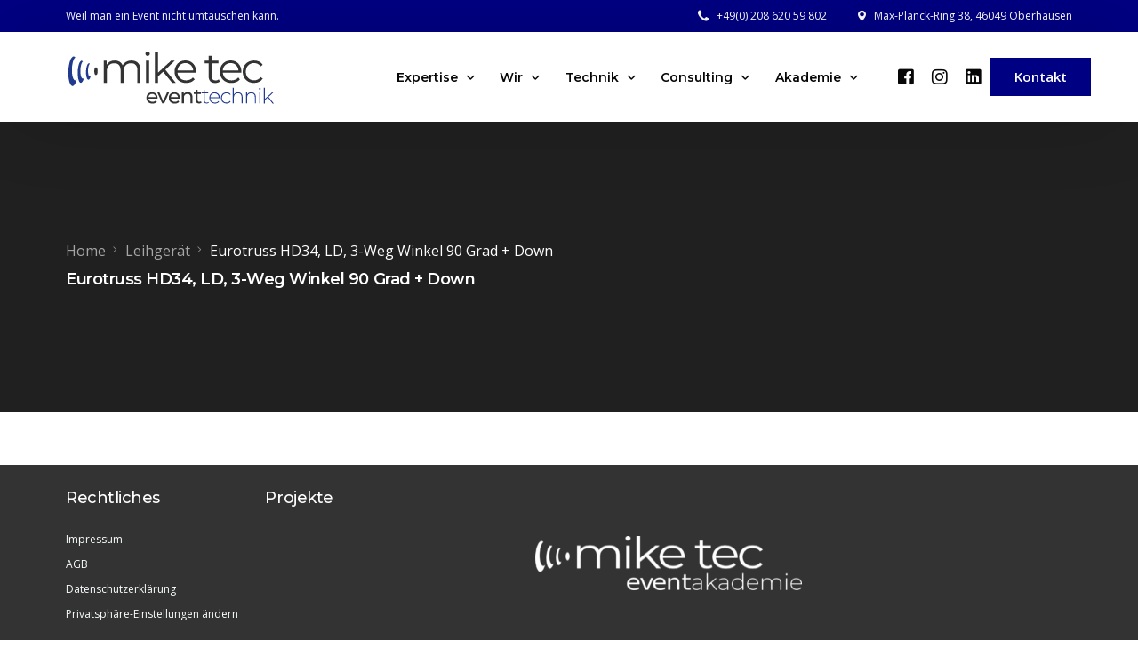

--- FILE ---
content_type: text/css; charset=utf-8
request_url: https://mike-tec.de/wp-content/uploads/elementor/css/post-119.css?ver=1735843352
body_size: 577
content:
.elementor-119 .elementor-element.elementor-element-701f1151:not(.elementor-motion-effects-element-type-background), .elementor-119 .elementor-element.elementor-element-701f1151 > .elementor-motion-effects-container > .elementor-motion-effects-layer{background-color:var( --e-global-color-uicore_dark );}.elementor-119 .elementor-element.elementor-element-701f1151{transition:background 0.3s, border 0.3s, border-radius 0.3s, box-shadow 0.3s;margin-top:60px;margin-bottom:-20px;padding:15px 0px 0px 0px;}.elementor-119 .elementor-element.elementor-element-701f1151 > .elementor-background-overlay{transition:background 0.3s, border-radius 0.3s, opacity 0.3s;}.elementor-119 .elementor-element.elementor-element-2db7844b .elementor-heading-title{color:var( --e-global-color-uicore_white );font-size:18px;font-weight:500;}.elementor-119 .elementor-element.elementor-element-2db7844b > .elementor-widget-container{border-radius:0px 0px 0px 0px;}.elementor-119 .elementor-element.elementor-element-da301e4 .elementor-nav-menu .elementor-item{font-size:12px;}.elementor-119 .elementor-element.elementor-element-da301e4 .elementor-nav-menu--main .elementor-item{color:var( --e-global-color-uicore_light );fill:var( --e-global-color-uicore_light );padding-left:0px;padding-right:0px;padding-top:4px;padding-bottom:4px;}.elementor-119 .elementor-element.elementor-element-da301e4 .elementor-nav-menu--main .elementor-item:hover,
					.elementor-119 .elementor-element.elementor-element-da301e4 .elementor-nav-menu--main .elementor-item.elementor-item-active,
					.elementor-119 .elementor-element.elementor-element-da301e4 .elementor-nav-menu--main .elementor-item.highlighted,
					.elementor-119 .elementor-element.elementor-element-da301e4 .elementor-nav-menu--main .elementor-item:focus{color:var( --e-global-color-uicore_white );fill:var( --e-global-color-uicore_white );}.elementor-119 .elementor-element.elementor-element-63353a7d .elementor-heading-title{color:var( --e-global-color-uicore_white );font-size:18px;font-weight:500;}.elementor-119 .elementor-element.elementor-element-f5b68ac img{width:100%;height:61px;}.elementor-119 .elementor-element.elementor-element-5e19fd88:not(.elementor-motion-effects-element-type-background), .elementor-119 .elementor-element.elementor-element-5e19fd88 > .elementor-motion-effects-container > .elementor-motion-effects-layer{background-color:var( --e-global-color-uicore_dark );}.elementor-119 .elementor-element.elementor-element-5e19fd88{border-style:solid;border-width:0px 0px 0px 0px;border-color:#9F9F9F36;transition:background 0.3s, border 0.3s, border-radius 0.3s, box-shadow 0.3s;padding:0px 0px 0px 0px;}.elementor-119 .elementor-element.elementor-element-5e19fd88 > .elementor-background-overlay{transition:background 0.3s, border-radius 0.3s, opacity 0.3s;}.elementor-119 .elementor-element.elementor-element-1b0f0ffb{columns:1;color:#FFFFFF;}.elementor-widget .tippy-tooltip .tippy-content{text-align:center;}@media(max-width:1024px){.elementor-119 .elementor-element.elementor-element-701f1151{padding:30px 0px 30px 0px;}.elementor-119 .elementor-element.elementor-element-2db7844b .elementor-heading-title{font-size:17px;}.elementor-119 .elementor-element.elementor-element-63353a7d .elementor-heading-title{font-size:17px;}.elementor-119 .elementor-element.elementor-element-5e19fd88{padding:20px 0px 20px 0px;}}@media(max-width:767px){.elementor-119 .elementor-element.elementor-element-701f1151{padding:30px 0px 30px 0px;}.elementor-119 .elementor-element.elementor-element-64f59ac2{width:100%;}.elementor-119 .elementor-element.elementor-element-64f59ac2 > .elementor-element-populated{margin:0px 0px 30px 0px;--e-column-margin-right:0px;--e-column-margin-left:0px;}.elementor-119 .elementor-element.elementor-element-2db7844b{text-align:center;}.elementor-119 .elementor-element.elementor-element-2db7844b .elementor-heading-title{font-size:16px;}.elementor-119 .elementor-element.elementor-element-259e5bc1{width:100%;}.elementor-119 .elementor-element.elementor-element-63353a7d{text-align:center;}.elementor-119 .elementor-element.elementor-element-63353a7d .elementor-heading-title{font-size:16px;}.elementor-119 .elementor-element.elementor-element-5e19fd88{padding:20px 0px 20px 0px;}.elementor-119 .elementor-element.elementor-element-1b0f0ffb{text-align:center;}}@media(min-width:768px){.elementor-119 .elementor-element.elementor-element-64f59ac2{width:19.487%;}.elementor-119 .elementor-element.elementor-element-259e5bc1{width:80.513%;}.elementor-119 .elementor-element.elementor-element-4bf1fc67{width:97.778%;}.elementor-119 .elementor-element.elementor-element-44fb719{width:2.181%;}}@media(max-width:1024px) and (min-width:768px){.elementor-119 .elementor-element.elementor-element-64f59ac2{width:20%;}.elementor-119 .elementor-element.elementor-element-259e5bc1{width:30%;}}/* Start custom CSS for nav-menu, class: .elementor-element-da301e4 */.elementor-119 .elementor-element.elementor-element-da301e4 .elementor-nav-menu--dropdown {
    display: none;
}/* End custom CSS */

--- FILE ---
content_type: image/svg+xml
request_url: https://mike-tec.de/wp-content/uploads/2023/03/logo_redesign.svg
body_size: 1927
content:
<?xml version="1.0" encoding="utf-8"?>
<!-- Generator: Adobe Illustrator 26.0.3, SVG Export Plug-In . SVG Version: 6.00 Build 0)  -->
<svg version="1.1" id="Ebene_1" xmlns="http://www.w3.org/2000/svg" xmlns:xlink="http://www.w3.org/1999/xlink" x="0px" y="0px"
	 viewBox="0 0 511.2 92.1" style="enable-background:new 0 0 511.2 92.1;" xml:space="preserve">
<style type="text/css">
	.st0{fill-rule:evenodd;clip-rule:evenodd;fill:#333333;}
	.st1{fill-rule:evenodd;clip-rule:evenodd;fill:#213A8E;}
	.st2{fill:#333333;}
	.st3{fill:#213A8E;}
</style>
<g>
	<ellipse class="st0" cx="52.1" cy="35.4" rx="2.9" ry="6.7"/>
	<g id="Form_1_13_">
		<g>
			<path class="st1" d="M42.3,44.5c-2,1.3-3.7-2.4-3.9-8.4c-0.2-6,1.2-12,3.2-13.4c-0.8-1-1.7-1.3-2.6-0.6c-2.5,1.7-4.3,9.3-4,17
				c0.3,7.6,2.5,12.5,5.1,10.7c1.2-0.8,2.3-3.1,3-6C42.7,44.1,42.5,44.3,42.3,44.5z"/>
		</g>
	</g>
	<g id="Form_1_Kopie_13_">
		<g>
			<path class="st1" d="M30.5,47.9c-2.6,1.8-5-3.2-5.3-11.2c-0.3-8,1.7-16.2,4.3-18c-1-1.3-2.3-1.7-3.5-0.8
				c-3.4,2.3-5.8,12.5-5.4,22.8C21,50.9,24,57.4,27.4,55.1c1.6-1.1,3.1-4.1,4-8.1C31.1,47.3,30.8,47.7,30.5,47.9z"/>
		</g>
	</g>
	<g id="Form_1_Kopie_2_13_">
		<g>
			<path class="st1" d="M17.7,50.8c-3.5,2.4-6.7-4.3-7.1-15c-0.4-10.7,2.2-21.6,5.8-24.1c-1.4-1.8-3-2.3-4.7-1.1
				c-4.5,3.1-7.8,16.7-7.3,30.5C4.9,54.9,9,63.5,13.5,60.4c2.2-1.5,4.1-5.5,5.4-10.8C18.5,50.1,18.1,50.6,17.7,50.8z"/>
		</g>
	</g>
	<g>
		<path class="st2" d="M128.9,33.4v22.1h-5.2V33.9c0-8.1-4.1-12.2-11-12.2c-7.8,0-12.8,5.1-12.8,13.8v20h-5.2V33.9
			c0-8.1-4.1-12.2-11-12.2c-7.8,0-12.8,5.1-12.8,13.8v20h-5.2V17.3h4.9v7c2.7-4.6,7.6-7.3,14-7.3c6.3,0,11.3,2.7,13.6,8.1
			c2.8-4.9,8.2-8.1,15.1-8.1C122.8,17,128.9,22.4,128.9,33.4z"/>
		<path class="st2" d="M137.5,5.3c0-2,1.7-3.6,3.8-3.6c2.1,0,3.8,1.6,3.8,3.6c0,2.1-1.6,3.8-3.8,3.8C139.2,9,137.5,7.3,137.5,5.3z
			 M138.7,17.3h5.2v38.2h-5.2V17.3z"/>
		<path class="st2" d="M168.1,36.3l-9,8.3v10.9h-5.2V1.6h5.2v36.5l22.8-20.8h6.4l-16.3,15.6l17.9,22.6h-6.3L168.1,36.3z"/>
		<path class="st2" d="M225,38H193c0.6,8,6.7,13.3,15,13.3c4.6,0,8.8-1.7,11.7-5l2.9,3.3c-3.4,4.1-8.7,6.2-14.7,6.2
			c-11.9,0-20-8.1-20-19.5c0-11.3,7.9-19.4,18.7-19.4c10.7,0,18.5,7.9,18.5,19.4C225,36.8,225,37.4,225,38z M193,34.1h27.1
			c-0.7-7.5-6.1-12.7-13.6-12.7C199.1,21.4,193.7,26.7,193,34.1z"/>
		<path class="st2" d="M266.1,53.2c-2,1.8-5.1,2.7-8.1,2.7c-7.2,0-11.2-4.1-11.2-11.1V21.7h-6.8v-4.4h6.8V9h5.2v8.3h11.6v4.4H252
			v22.8c0,4.5,2.3,7,6.6,7c2.1,0,4.2-0.7,5.7-2L266.1,53.2z"/>
		<path class="st2" d="M303.1,38h-31.9c0.6,8,6.7,13.3,15,13.3c4.6,0,8.8-1.7,11.7-5l2.9,3.3c-3.4,4.1-8.7,6.2-14.7,6.2
			c-11.9,0-20-8.1-20-19.5c0-11.3,7.9-19.4,18.7-19.4c10.7,0,18.5,7.9,18.5,19.4C303.1,36.8,303.1,37.4,303.1,38z M271.1,34.1h27.1
			c-0.7-7.5-6.1-12.7-13.6-12.7C277.2,21.4,271.8,26.7,271.1,34.1z"/>
		<path class="st2" d="M305.5,36.4c0-11.4,8.3-19.4,19.7-19.4c6.5,0,11.9,2.5,15,7.5l-3.8,2.6c-2.6-3.8-6.7-5.7-11.1-5.7
			c-8.3,0-14.4,6-14.4,14.9c0,9,6.1,14.9,14.4,14.9c4.4,0,8.5-1.7,11.1-5.6l3.8,2.6c-3,4.9-8.5,7.5-15,7.5
			C313.8,55.9,305.5,47.8,305.5,36.4z"/>
	</g>
	<g>
		<path class="st2" d="M158.5,82.7h-15.7c0.4,3.4,3.2,5.7,7,5.7c2.3,0,4.2-0.8,5.6-2.3l1.9,2.3c-1.8,2-4.4,3.1-7.6,3.1
			c-6.2,0-10.4-4.1-10.4-9.9c0-5.7,4.1-9.8,9.7-9.8c5.6,0,9.6,4,9.6,10C158.6,81.9,158.6,82.3,158.5,82.7z M142.9,80.1h12.4
			c-0.4-3.2-2.8-5.5-6.2-5.5C145.7,74.6,143.2,76.9,142.9,80.1z"/>
		<path class="st2" d="M178.6,71.8l-8.5,19.3h-3.6l-8.5-19.3h3.6l6.6,15.5l6.8-15.5H178.6z"/>
		<path class="st2" d="M197.1,82.7h-15.7c0.4,3.4,3.2,5.7,7,5.7c2.3,0,4.2-0.8,5.6-2.3l1.9,2.3c-1.8,2-4.4,3.1-7.6,3.1
			c-6.2,0-10.4-4.1-10.4-9.9c0-5.7,4.1-9.8,9.7-9.8c5.6,0,9.6,4,9.6,10C197.2,81.9,197.1,82.3,197.1,82.7z M181.4,80.1h12.4
			c-0.4-3.2-2.8-5.5-6.2-5.5C184.3,74.6,181.8,76.9,181.4,80.1z"/>
		<path class="st2" d="M218.8,80v11.1h-3.5V80.4c0-3.8-1.9-5.7-5.2-5.7c-3.7,0-6.1,2.2-6.1,6.4v10h-3.5V71.8h3.4v2.9
			c1.4-2,3.9-3.1,7-3.1C215.4,71.6,218.8,74.3,218.8,80z"/>
		<path class="st2" d="M234.5,90c-1.1,0.9-2.7,1.3-4.2,1.3c-3.9,0-6.1-2.2-6.1-6.1V74.7h-3.3v-2.9h3.3v-4.2h3.5v4.2h5.5v2.9h-5.5
			v10.5c0,2.1,1.1,3.2,3,3.2c1,0,2-0.3,2.7-0.9L234.5,90z"/>
		<path class="st3" d="M247.1,89.9c-0.9,0.9-2.5,1.3-3.9,1.3c-3.4,0-5.2-2-5.2-5.2V73.7h-3.5v-1.6h3.5V68h1.8v4.2h6.1v1.6h-6.1v12.2
			c0,2.4,1.2,3.8,3.5,3.8c1.1,0,2.2-0.4,3-1.1L247.1,89.9z"/>
		<path class="st3" d="M266,82.1h-16.4c0.2,4.5,3.5,7.6,8.1,7.6c2.4,0,4.6-0.9,6.1-2.7l1.1,1.2c-1.7,2-4.3,3.1-7.2,3.1
			c-5.8,0-9.8-4-9.8-9.7c0-5.7,3.9-9.7,9.1-9.7s9.1,3.9,9.1,9.6C266,81.7,266,81.9,266,82.1z M249.6,80.7h14.6
			c-0.3-4.1-3.2-7.1-7.3-7.1S249.9,76.5,249.6,80.7z"/>
		<path class="st3" d="M268,81.6c0-5.7,4-9.7,9.6-9.7c3,0,5.7,1.2,7.2,3.5l-1.3,1c-1.4-1.9-3.5-2.8-5.9-2.8c-4.5,0-7.8,3.2-7.8,8
			c0,4.8,3.3,8,7.8,8c2.4,0,4.5-0.9,5.9-2.8l1.3,1c-1.6,2.3-4.2,3.5-7.2,3.5C272,91.3,268,87.3,268,81.6z"/>
		<path class="st3" d="M305.4,80v11.1h-1.8v-11c0-4.3-2.3-6.6-6.2-6.6c-4.5,0-7.2,2.9-7.2,7.4v10.1h-1.8v-27h1.8v12
			c1.3-2.6,3.9-4.1,7.5-4.1C302.3,72,305.4,74.7,305.4,80z"/>
		<path class="st3" d="M328.3,80v11.1h-1.8v-11c0-4.3-2.3-6.6-6.2-6.6c-4.5,0-7.2,2.9-7.2,7.4v10.1h-1.8v-19h1.7v4.1
			c1.3-2.7,3.9-4.3,7.5-4.3C325.2,72,328.3,74.7,328.3,80z"/>
		<path class="st3" d="M333.6,66c0-0.8,0.7-1.5,1.5-1.5s1.5,0.7,1.5,1.5c0,0.8-0.7,1.5-1.5,1.5S333.6,66.8,333.6,66z M334.2,72.1
			h1.8v19h-1.8V72.1z"/>
		<path class="st3" d="M348.9,81l-5,4.5v5.7h-1.8v-27h1.8v19.1l12.2-11.1h2.3l-8.2,7.7l9,11.3H357L348.9,81z"/>
	</g>
</g>
</svg>


--- FILE ---
content_type: image/svg+xml
request_url: https://mike-tec.de/wp-content/uploads/2023/03/logo_redesign-white.svg
body_size: 1805
content:
<?xml version="1.0" encoding="utf-8"?>
<!-- Generator: Adobe Illustrator 26.0.3, SVG Export Plug-In . SVG Version: 6.00 Build 0)  -->
<svg version="1.1" id="Ebene_1" xmlns="http://www.w3.org/2000/svg" xmlns:xlink="http://www.w3.org/1999/xlink" x="0px" y="0px"
	 viewBox="0 0 511.2 92.1" style="enable-background:new 0 0 511.2 92.1;" xml:space="preserve">
<style type="text/css">
	.st0{fill-rule:evenodd;clip-rule:evenodd;fill:#FFFFFF;}
	.st1{fill:#FFFFFF;}
</style>
<g>
	<ellipse class="st0" cx="52.1" cy="35.4" rx="2.9" ry="6.7"/>
	<g id="Form_1_13_">
		<g>
			<path class="st0" d="M42.3,44.5c-2,1.3-3.7-2.4-3.9-8.4c-0.2-6,1.2-12,3.2-13.4c-0.8-1-1.7-1.3-2.6-0.6c-2.5,1.7-4.3,9.3-4,17
				c0.3,7.6,2.5,12.5,5.1,10.7c1.2-0.8,2.3-3.1,3-6C42.7,44.1,42.5,44.3,42.3,44.5z"/>
		</g>
	</g>
	<g id="Form_1_Kopie_13_">
		<g>
			<path class="st0" d="M30.5,47.9c-2.6,1.8-5-3.2-5.3-11.2c-0.3-8,1.7-16.2,4.3-18c-1-1.3-2.3-1.7-3.5-0.8
				c-3.4,2.3-5.8,12.5-5.4,22.8C21,50.9,24,57.4,27.4,55.1c1.6-1.1,3.1-4.1,4-8.1C31.1,47.3,30.8,47.7,30.5,47.9z"/>
		</g>
	</g>
	<g id="Form_1_Kopie_2_13_">
		<g>
			<path class="st0" d="M17.7,50.8c-3.5,2.4-6.7-4.3-7.1-15c-0.4-10.7,2.2-21.6,5.8-24.1c-1.4-1.8-3-2.3-4.7-1.1
				c-4.5,3.1-7.8,16.7-7.3,30.5C4.9,54.9,9,63.5,13.5,60.4c2.2-1.5,4.1-5.5,5.4-10.8C18.5,50.1,18.1,50.6,17.7,50.8z"/>
		</g>
	</g>
	<g>
		<path class="st1" d="M128.9,33.4v22.1h-5.2V33.9c0-8.1-4.1-12.2-11-12.2c-7.8,0-12.8,5.1-12.8,13.8v20h-5.2V33.9
			c0-8.1-4.1-12.2-11-12.2c-7.8,0-12.8,5.1-12.8,13.8v20h-5.2V17.3h4.9v7c2.7-4.6,7.6-7.3,14-7.3c6.3,0,11.3,2.7,13.6,8.1
			c2.8-4.9,8.2-8.1,15.1-8.1C122.8,17,128.9,22.4,128.9,33.4z"/>
		<path class="st1" d="M137.5,5.3c0-2,1.7-3.6,3.8-3.6c2.1,0,3.8,1.6,3.8,3.6c0,2.1-1.6,3.8-3.8,3.8C139.2,9,137.5,7.3,137.5,5.3z
			 M138.7,17.3h5.2v38.2h-5.2V17.3z"/>
		<path class="st1" d="M168.1,36.3l-9,8.3v10.9h-5.2V1.6h5.2v36.5l22.8-20.8h6.4l-16.3,15.6l17.9,22.6h-6.3L168.1,36.3z"/>
		<path class="st1" d="M225,38H193c0.6,8,6.7,13.3,15,13.3c4.6,0,8.8-1.7,11.7-5l2.9,3.3c-3.4,4.1-8.7,6.2-14.7,6.2
			c-11.9,0-20-8.1-20-19.5c0-11.3,7.9-19.4,18.7-19.4c10.7,0,18.5,7.9,18.5,19.4C225,36.8,225,37.4,225,38z M193,34.1h27.1
			c-0.7-7.5-6.1-12.7-13.6-12.7C199.1,21.4,193.7,26.7,193,34.1z"/>
		<path class="st1" d="M266.1,53.2c-2,1.8-5.1,2.7-8.1,2.7c-7.2,0-11.2-4.1-11.2-11.1V21.7h-6.8v-4.4h6.8V9h5.2v8.3h11.6v4.4H252
			v22.8c0,4.5,2.3,7,6.6,7c2.1,0,4.2-0.7,5.7-2L266.1,53.2z"/>
		<path class="st1" d="M303.1,38h-31.9c0.6,8,6.7,13.3,15,13.3c4.6,0,8.8-1.7,11.7-5l2.9,3.3c-3.4,4.1-8.7,6.2-14.7,6.2
			c-11.9,0-20-8.1-20-19.5c0-11.3,7.9-19.4,18.7-19.4c10.7,0,18.5,7.9,18.5,19.4C303.1,36.8,303.1,37.4,303.1,38z M271.1,34.1h27.1
			c-0.7-7.5-6.1-12.7-13.6-12.7C277.2,21.4,271.8,26.7,271.1,34.1z"/>
		<path class="st1" d="M305.5,36.4c0-11.4,8.3-19.4,19.7-19.4c6.5,0,11.9,2.5,15,7.5l-3.8,2.6c-2.6-3.8-6.7-5.7-11.1-5.7
			c-8.3,0-14.4,6-14.4,14.9c0,9,6.1,14.9,14.4,14.9c4.4,0,8.5-1.7,11.1-5.6l3.8,2.6c-3,4.9-8.5,7.5-15,7.5
			C313.8,55.9,305.5,47.8,305.5,36.4z"/>
	</g>
	<g>
		<path class="st1" d="M158.5,82.7h-15.7c0.4,3.4,3.2,5.7,7,5.7c2.3,0,4.2-0.8,5.6-2.3l1.9,2.3c-1.8,2-4.4,3.1-7.6,3.1
			c-6.2,0-10.4-4.1-10.4-9.9c0-5.7,4.1-9.8,9.7-9.8c5.6,0,9.6,4,9.6,10C158.6,81.9,158.6,82.3,158.5,82.7z M142.9,80.1h12.4
			c-0.4-3.2-2.8-5.5-6.2-5.5C145.7,74.6,143.2,76.9,142.9,80.1z"/>
		<path class="st1" d="M178.6,71.8l-8.5,19.3h-3.6l-8.5-19.3h3.6l6.6,15.5l6.8-15.5H178.6z"/>
		<path class="st1" d="M197.1,82.7h-15.7c0.4,3.4,3.2,5.7,7,5.7c2.3,0,4.2-0.8,5.6-2.3l1.9,2.3c-1.8,2-4.4,3.1-7.6,3.1
			c-6.2,0-10.4-4.1-10.4-9.9c0-5.7,4.1-9.8,9.7-9.8c5.6,0,9.6,4,9.6,10C197.2,81.9,197.1,82.3,197.1,82.7z M181.4,80.1h12.4
			c-0.4-3.2-2.8-5.5-6.2-5.5C184.3,74.6,181.8,76.9,181.4,80.1z"/>
		<path class="st1" d="M218.8,80v11.1h-3.5V80.4c0-3.8-1.9-5.7-5.2-5.7c-3.7,0-6.1,2.2-6.1,6.4v10h-3.5V71.8h3.4v2.9
			c1.4-2,3.9-3.1,7-3.1C215.4,71.6,218.8,74.3,218.8,80z"/>
		<path class="st1" d="M234.5,90c-1.1,0.9-2.7,1.3-4.2,1.3c-3.9,0-6.1-2.2-6.1-6.1V74.7h-3.3v-2.9h3.3v-4.2h3.5v4.2h5.5v2.9h-5.5
			v10.5c0,2.1,1.1,3.2,3,3.2c1,0,2-0.3,2.7-0.9L234.5,90z"/>
		<path class="st1" d="M247.1,89.9c-0.9,0.9-2.5,1.3-3.9,1.3c-3.4,0-5.2-2-5.2-5.2V73.7h-3.5v-1.6h3.5V68h1.8v4.2h6.1v1.6h-6.1v12.2
			c0,2.4,1.2,3.8,3.5,3.8c1.1,0,2.2-0.4,3-1.1L247.1,89.9z"/>
		<path class="st1" d="M266,82.1h-16.4c0.2,4.5,3.5,7.6,8.1,7.6c2.4,0,4.6-0.9,6.1-2.7l1.1,1.2c-1.7,2-4.3,3.1-7.2,3.1
			c-5.8,0-9.8-4-9.8-9.7c0-5.7,3.9-9.7,9.1-9.7s9.1,3.9,9.1,9.6C266,81.7,266,81.9,266,82.1z M249.6,80.7h14.6
			c-0.3-4.1-3.2-7.1-7.3-7.1S249.9,76.5,249.6,80.7z"/>
		<path class="st1" d="M268,81.6c0-5.7,4-9.7,9.6-9.7c3,0,5.7,1.2,7.2,3.5l-1.3,1c-1.4-1.9-3.5-2.8-5.9-2.8c-4.5,0-7.8,3.2-7.8,8
			c0,4.8,3.3,8,7.8,8c2.4,0,4.5-0.9,5.9-2.8l1.3,1c-1.6,2.3-4.2,3.5-7.2,3.5C272,91.3,268,87.3,268,81.6z"/>
		<path class="st1" d="M305.4,80v11.1h-1.8v-11c0-4.3-2.3-6.6-6.2-6.6c-4.5,0-7.2,2.9-7.2,7.4v10.1h-1.8v-27h1.8v12
			c1.3-2.6,3.9-4.1,7.5-4.1C302.3,72,305.4,74.7,305.4,80z"/>
		<path class="st1" d="M328.3,80v11.1h-1.8v-11c0-4.3-2.3-6.6-6.2-6.6c-4.5,0-7.2,2.9-7.2,7.4v10.1h-1.8v-19h1.7v4.1
			c1.3-2.7,3.9-4.3,7.5-4.3C325.2,72,328.3,74.7,328.3,80z"/>
		<path class="st1" d="M333.6,66c0-0.8,0.7-1.5,1.5-1.5s1.5,0.7,1.5,1.5c0,0.8-0.7,1.5-1.5,1.5S333.6,66.8,333.6,66z M334.2,72.1
			h1.8v19h-1.8V72.1z"/>
		<path class="st1" d="M348.9,81l-5,4.5v5.7h-1.8v-27h1.8v19.1l12.2-11.1h2.3l-8.2,7.7l9,11.3H357L348.9,81z"/>
	</g>
</g>
</svg>
